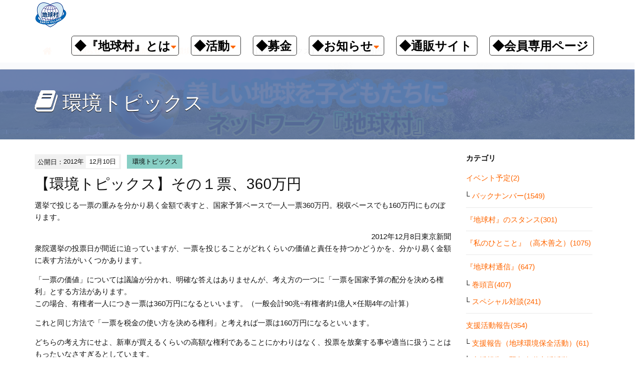

--- FILE ---
content_type: text/html; charset=utf-8
request_url: https://chikyumura.org/2012/12/360.html
body_size: 6705
content:
<!DOCTYPE html>
<html lang="ja" itemscope itemtype="http://schema.org/WebPage">
<head>
<meta charset="UTF-8">
<title>【環境トピックス】その１票、360万円 | ネットワーク『地球村』</title>
<meta name="description" content="選挙で投じる一票の重みを分かり易く金額で表すと、国家予算ベースで一人一票360万...">
<meta name="keywords" content="環境,平和,トピックス,講演,支援">
<meta name="viewport" content="width=device-width,initial-scale=1">
<meta http-equiv="X-UA-Compatible" content="IE=edge">
<link rel="shortcut icon" href="https://chikyumura.org/images/favicon.ico">
<link rel="start" href="https://chikyumura.org/">
<link rel="alternate" type="application/atom+xml" title="Recent Entries" href="https://chikyumura.org/atom.xml">
<link rel="canonical" href="https://chikyumura.org/2012/12/360.html" />
<!-- Open Graph Protocol -->
<meta property="og:type" content="article">
<meta property="og:locale" content="ja_JP">
<meta property="og:title" content="【環境トピックス】その１票、360万円 | ネットワーク『地球村』">
<meta property="og:url" content="https://chikyumura.org/2012/12/360.html">
<meta property="og:description" content="選挙で投じる一票の重みを分かり易く金額で表すと、国家予算ベースで一人一票360万...">
<meta property="og:site_name" content="ネットワーク『地球村』">
<meta property="og:image" content="https://chikyumura.org/images/ogimage.png">
<meta name="twitter:card" content="summary_large_image">
<meta name="twitter:site" content="@chikyumura">
<meta name="twitter:title" content="【環境トピックス】その１票、360万円">
<meta name="twitter:description" content="選挙で投じる一票の重みを分かり易く金額で表すと、国家予算ベースで一人一票360万円。税収ベースでも160万円にものぼります。 2012年12月8日東京新聞 衆院選挙の投票日が間近に迫っていますが、一票...">
<meta name="twitter:image" content="https://chikyumura.org/images/ogimage.png">
<!-- Microdata -->
<meta itemprop="description" content="選挙で投じる一票の重みを分かり易く金額で表すと、国家予算ベースで一人一票360万...">
<link itemprop="url" href="https://chikyumura.org/2012/12/360.html">
<link itemprop="image" href="https://chikyumura.org/images/ogimage.png">
<link rel="stylesheet" media="screen" href="//maxcdn.bootstrapcdn.com/bootstrap/3.2.0/css/bootstrap.min.css">
<link href="//maxcdn.bootstrapcdn.com/font-awesome/4.1.0/css/font-awesome.min.css" rel="stylesheet">
<link rel="stylesheet" href="https://chikyumura.org/styles.css">
<link rel="stylesheet" type="text/css" media="print" href="https://chikyumura.org/css/print.css">

<!--[if lt IE 9]>
<script src="//oss.maxcdn.com/libs/html5shiv/3.7.0/html5shiv.js"></script>
<script src="//oss.maxcdn.com/libs/respond.js/1.3.0/respond.min.js"></script>
<![endif]--> 
<!-- Global site tag (gtag.js) - Google Analytics -->
<script async src="https://www.googletagmanager.com/gtag/js?id=UA-2006477-17"></script>
<script>
  window.dataLayer = window.dataLayer || [];
  function gtag(){dataLayer.push(arguments);}
  gtag('js', new Date());

  gtag('config', 'UA-2006477-17');
</script>

</head>

<body id="top">


<header class="navbar">
  <div class="container">
   <h1 class="navbar-header">
      <a href="/" class="brand">
                  <img src="https://chikyumura.org/.assets/evlogo.png" alt="ネットワーク『地球村』" class="logo_images">      </a>
      <button class="navbar-toggle collapsed" data-target=".navbar-collapse" data-toggle="collapse" type="button"><i class="fa fa-list"></i></button>
 </h1>

  <ul class="navbar-collapse collapse navbar-right">
<!--
      <ul class="header-socialbtn">
        <li class="facebook"><a href="https://www.facebook.com/chikyumura/"><i class="fa fa-facebook"></i></a></li>        <li class="twitter"><a href="https://twitter.com/chikyumura"><i class="fa fa-twitter"></i></a></li>        <li class="googleplus"><a href="https://plus.google.com/113595894611761341366/"><i class="fa fa-google"></i></a></li>      </ul>
-->
      <ul class="nav navbar-nav">
      <!---->
        <li class="has-dropdown">
          <a href="#" class="dropdown-toggle" data-toggle="dropdown">
 		<div style="padding: 10px 5px 5px 5px; margin-bottom: 2px; border: 1px solid #333333; border-radius: 5px;">
          <font color="black" size="5"><b>◆『地球村』とは</b></font><i class="fa fa-caret-down fa-sm"></i>
        </div>
        </a> 
          <ul class="dropdown-menu mt-dropdown-menu">
              <li><a href="/about/">『地球村』とは</a></li>
              <li><a href="/about/president.html">代表　高木善之</a></li>
              <li><a href="/about/history.html">沿革</a></li>
              <li><a href="/about/report.html">事業報告・会計報告</a></li>
              <li><a href="/about/ofificer.html">役員紹介</a></li>
              <li><a href="/about/office.html">『地球村』事務局へのアクセス</a></li>
              <li><a href="/about/contact.html">お問い合わせ・資料請求</a></li>
          </ul>
        </li>
        <li class="has-dropdown">
          <a href="#" class="dropdown-toggle" data-toggle="dropdown">
         <div style="padding: 10px 10px 5px 5px; margin-bottom: 2px; border: 1px solid #333333; border-radius: 5px;"> 
          <font color="black" size="5"><b>◆活動</b></font><i class="fa fa-caret-down fa-sm"></i>
          </div>
        </a>
          <ul class="dropdown-menu mt-dropdown-menu">
              <li><a href="/activity/news/">情報発信</a></li>
              <li><a href=https://chikyumura.org/activity/news/stance.html>『地球村』のスタンス</a></li>
              <li><a href="/activity/lecture/">講演会</a></li>
              <li><a href="/activity/ecoshop/">出版・物販</a></li>
              <li><a href="/activity/fund-raise/">支援活動</a></li>
          </ul>
        </li>
        <li><a href="https://chikyumura.org/donation/" target="_blank">
        <div style="padding: 10px 10px 5px 5px; margin-bottom: 2px; border: 1px solid #333333; border-radius: 5px;">
        <font color="black" size="5"><b>◆募金</b></font>
        </div>
        </a>
      </li>
        <li class="has-dropdown">
          <a href="#" class="dropdown-toggle" data-toggle="dropdown">
        <div style="padding: 10px 10px 5px 5px; margin-bottom: 2px; border: 1px solid #333333; border-radius: 5px;">
          <font color="black" size="5"><b>◆お知らせ</b></font><i class="fa fa-caret-down fa-sm"></i>
          </div>
        </a>
          <ul class="dropdown-menu mt-dropdown-menu">
              <li><a href="/activity/news/">毎朝メルマガ</a></li>
              <li><a href="/youtube-live/">『私のひとこと』</a></li>
              <li><a href="/newsletter/">『地球村通信』</a></li>
              <li><a href="/lecture-schedule/">イベント</a></li>
          </ul>
        </li>
        <li><a href="http://chikyumura.or.jp/ec/" target="_blank">
        <div style="padding: 10px 10px 5px 5px; margin-bottom: 2px; border: 1px solid #333333; border-radius: 5px;">
        <font color="black" size="5"><b>◆通販サイト</b></font>
        </div>
        </a>
      </li>
        <li><a href="/memberonly/">
        <div style="padding: 10px 10px 5px 5px; margin-bottom: 2px; border: 1px solid #333333; border-radius: 5px;">
        <font color="black" size="5"><b>◆会員専用ページ</b></font>
        </div>
        </a>
      </li>
     
<!--
                <li class="dropdown">
          <a href="#" class="dropdown-toggle" data-toggle="dropdown">『地球村』とは<i class="fa fa-caret-down fa-sm"></i></a>
          <ul class="dropdown-menu mt-dropdown-menu">
                      <li><a href="https://chikyumura.org/about/">『地球村』とは</a></li>
                      <li><a href="https://chikyumura.org/about/office.html">『地球村』事務局へのアクセス</a></li>
                      <li><a href="https://chikyumura.org/about/contact.html">お問い合わせ・資料請求</a></li>
                              </ul>
        </li>
                <li class="dropdown">
          <a href="#" class="dropdown-toggle" data-toggle="dropdown">活　動<i class="fa fa-caret-down fa-sm"></i></a>
          <ul class="dropdown-menu mt-dropdown-menu">
                              <li class="catdepth-2 pages">
          <ul id="news" class="folder-open" tabindex="-1">
          <li class="catdepth-2 folder">情報発信 <i class="fa fa-caret-down fa-sm"></i></li>
                      <li class="catdepth-2 pages"><a href="https://chikyumura.org/activity/news/">情報発信</a></li>
                    </ul>
          </li>
          
                    <li class="catdepth-2 pages">
          <ul id="lecture" class="folder-open" tabindex="-1">
          <li class="catdepth-2 folder">講演活動 <i class="fa fa-caret-down fa-sm"></i></li>
                    </ul>
          </li>
          
                    <li class="catdepth-2 pages">
          <ul id="ecoshop" class="folder-open" tabindex="-1">
          <li class="catdepth-2 folder">出版・物販活動 <i class="fa fa-caret-down fa-sm"></i></li>
                    </ul>
          </li>
          
                    <li class="catdepth-2 pages">
          <ul id="fund-raise" class="folder-open" tabindex="-1">
          <li class="catdepth-2 folder">支援活動 <i class="fa fa-caret-down fa-sm"></i></li>
                    </ul>
          </li>
                    <li class="catdepth-3 pages">
          <ul id="afghan" class="folder-open" tabindex="-1">
          <li class="catdepth-3 folder">アフガン支援 <i class="fa fa-caret-down fa-sm"></i></li>
                    </ul>
          </li>
          
          
                    </ul>
        </li>
                <li class="dropdown">
          <a href="#" class="dropdown-toggle" data-toggle="dropdown">会　員<i class="fa fa-caret-down fa-sm"></i></a>
          <ul class="dropdown-menu mt-dropdown-menu">
                              <li class="catdepth-2 pages">
          <ul id="partner" class="folder-open" tabindex="-1">
          <li class="catdepth-2 folder">企業・団体会員紹介 <i class="fa fa-caret-down fa-sm"></i></li>
                    </ul>
          </li>
          
                    </ul>
        </li>
                <li class="dropdown">
          <a href="#" class="dropdown-toggle" data-toggle="dropdown">募金のお願い<i class="fa fa-caret-down fa-sm"></i></a>
          <ul class="dropdown-menu mt-dropdown-menu">
                      <li><a href="https://chikyumura.org/donation/payment.html">入金方法</a></li>
                              </ul>
        </li>
                -->
      </ul>
    </ul>
  </div>
</header>


<section id="localnavi">
  <div class="container">
    <div class="row">
      <div class="col-sm-12">
        <nav role="navigation" class="breadcrumb">
          <ul class="clearfix">
            <li class="home"><a href="/"><i class="fa fa-home fa-lg"></i></a></li>
            <li><a href="/news.html">お知らせ</a></li>
                                    <li><a href="https://chikyumura.org/environment/">環境情報</a></li>
                                    <li><a href="https://chikyumura.org/environment/topics/">環境トピックス</a></li>
            <li><span>【環境トピックス】その１票、360万円</span></li>
          </ul>
        </nav>
      </div>
    </div>
  </div>
</section>

<section id="mainvisual-lower">
<div class="overlay"></div>
  <div class="container">
    <div class="row">
      <div class="col-sm-12">
        <h2><i class="fa fa-book"></i>環境トピックス</h2>
      </div>
    </div>
  </div>
</section>

<div id="content">
  <div class="container">
    <div class="row-fluid">
      <div class="col-sm-9" id="blog-primary-content">
        <article id="entry-detail">
          <div class="entry-meta">
            <time datetime="2012-12-10">公開日：<span class="year">2012年</span><span class="monthday">12月10日</span></time>
            <a href="https://chikyumura.org/environment/topics/" class="category">環境トピックス</a>          </div>
          <h1 class="entrytitle">【環境トピックス】その１票、360万円</h1>
          <div id="entry-body">
            <p>
	選挙で投じる一票の重みを分かり易く金額で表すと、国家予算ベースで一人一票360万円。税収ベースでも160万円にものぼります。</p>
<div style="text-align: right;">
	2012年12月8日東京新聞</div>
<p>
	衆院選挙の投票日が間近に迫っていますが、一票を投じることがどれくらいの価値と責任を持つかどうかを、分かり易く金額に表す方法がいくつかあります。</p>
<p>
	「一票の価値」については議論が分かれ、明確な答えはありませんが、考え方の一つに「一票を国家予算の配分を決める権利」とする方法があります。<br />
	この場合、有権者一人につき一票は360万円になるといいます。（一般会計90兆&divide;有権者約1億人&times;任期4年の計算）</p>
<p>
	これと同じ方法で「一票を税金の使い方を決める権利」と考えれば一票は160万円になるといいます。</p>
<p>
	どちらの考え方にせよ、新車が買えるくらいの高額な権利であることにかわりはなく、投票を放棄する事や適当に扱うことはもったいなさすぎるとしています。</p>

            
          </div>
        
                   
                           
                   
                   
                   
            
          <!--SNS-->

          <section id="entry-social-buttons" class="entry-social-buttons">
              <ul class="clearfix">
      <li class="entry-social-facebook">
      <div class="fb-like"
        data-layout="box_count"
        data-action="like"
        data-show-faces="false"
        data-share="false">
      </div>
    </li>
    
      <li class="entry-social-hatena">
      <a href="http://b.hatena.ne.jp/entry/"
        class="hatena-bookmark-button"
        data-hatena-bookmark-layout="vertical-balloon"
        data-hatena-bookmark-lang="ja"
        title="このエントリーをはてなブックマークに追加">
        <img src="https://b.st-hatena.com/images/entry-button/button-only@2x.png"
          alt="このエントリーをはてなブックマークに追加"
          width="20"
          height="20"
          style="border: none;" />
      </a>
    </li>
  
  
  
      <li class="entry-social-twitter">
      <a href="https://twitter.com/share"
        class="twitter-share-button"
                data-via="chikyumura"
                data-lang="ja"
        data-count="vertical">ツイート
      </a>
    </li>
  
    <li class="entry-social-line">
    <span>
      <div class="line-it-button" style="display: none;" data-type="share-a" data-lang="ja"></div>
      <script src="//scdn.line-apps.com/n/line_it/thirdparty/loader.min.js" async="async" defer="defer"></script>
    </span>
  </li>

  </ul>
  <script type="text/javascript">
  (function(d, s, id) {
    var js, fjs = d.getElementsByTagName(s)[0];
    if (d.getElementById(id)) return;
    js = d.createElement(s);
    js.id = id;
    js.src = "//connect.facebook.net/ja_JP/sdk.js#xfbml=1&version=v2.4&appId=";
    fjs.parentNode.insertBefore(js, fjs);
  }(document, 'script', 'facebook-jssdk'));
  </script>

  <script type="text/javascript">
  !function(d, s, id) {
    var js, fjs = d.getElementsByTagName(s)[0],
      p = /^http:/.test(d.location) ? 'http' : 'https';
    if (!d.getElementById(id)) {
      js = d.createElement(s);
      js.id = id;
      js.src = p + '://platform.twitter.com/widgets.js';
      fjs.parentNode.insertBefore(js, fjs);
    }
  }(document, 'script', 'twitter-wjs');
  </script>



  <script type="text/javascript" src="//b.st-hatena.com/js/bookmark_button.js" charset="utf-8" async="async"></script>


  <script type="text/javascript" src="//media.line.me/js/line-button.js?v=20140411" ></script>

          </section>

          <!--/SNS-->



        </article>
      </div><!-- /primary-content -->
      <aside class="col-sm-3 pull-right" id="sidebar">
         <!--     <div class="group">
        <nav class="side-nav">
          <h1>最新記事</h1>
          <ul>
                      <li><a href="https://chikyumura.org/2026/01/story.html">　＜2026年1月5日配信＞  ベネズエラ侵略、大統領逮捕</a></li>
                      <li><a href="https://chikyumura.org/2026/01/topics.html">【環境トピックス】COP30、化石燃料脱却へのロードマップ合意ならず ほか</a></li>
                      <li><a href="https://chikyumura.org/2026/01/talk.html">【スペシャル対談】かものはしプロジェクト 村田 早耶香 さん〔２〕</a></li>
                      <li><a href="https://chikyumura.org/2026/01/now.html">【地球は今･･･】食のケミカルリスク</a></li>
                      <li><a href="https://chikyumura.org/2026/01/head.html">【巻頭言】新年おめでとう／緊急の訴えとお願い</a></li>
                    </ul>
        </nav>
      </div>-->
      <div class="group">
        <nav class="side-nav">
          <h1>カテゴリ</h1>
          <ul>
                                              <li><a href="https://chikyumura.org/lecture-schedule/">イベント予定(2)</a>
                                      <ul class="submenu">                            <li class="catdepth-2"><a href="https://chikyumura.org/lecture-schedule/backnumber/">バックナンバー(1549)</a>
                            </li>
              </ul>                        </li>
                                                        <li><a href="https://chikyumura.org/stance/">『地球村』のスタンス(301)</a>
                                    </li>
                                                        <li><a href="https://chikyumura.org/youtube-live/">『私のひとこと』（高木善之）(1075)</a>
                                    </li>
                                                        <li><a href="https://chikyumura.org/newsletter/">『地球村通信』(647)</a>
                                      <ul class="submenu">                            <li class="catdepth-2"><a href="https://chikyumura.org/newsletter/kantou/">巻頭言(407)</a>
                            </li>
                                                                    <li class="catdepth-2"><a href="https://chikyumura.org/newsletter/sptaidan/">スペシャル対談(241)</a>
                            </li>
              </ul>                        </li>
                                                        <li><a href="https://chikyumura.org/fund-raise/">支援活動報告(354)</a>
                                      <ul class="submenu">                            <li class="catdepth-2"><a href="https://chikyumura.org/fund-raise/environment/">支援報告（地球環境保全活動）(61)</a>
                            </li>
                                                                    <li class="catdepth-2"><a href="https://chikyumura.org/fund-raise/emergency-human/">支援報告（緊急人道支援活動）(220)</a>
                            </li>
              </ul>                        </li>
                                                        <li><a href="https://chikyumura.org/environment/">環境情報(1136)</a>
                                      <ul class="submenu">                            <li class="catdepth-2"><a href="https://chikyumura.org/environment/report/">地球は今(241)</a>
                            </li>
                                                                    <li class="catdepth-2"><a href="https://chikyumura.org/environment/topics/">環境トピックス(883)</a>
                            </li>
                                                                    <li class="catdepth-2"><a href="https://chikyumura.org/environment/earthproblem/">5分でわかる環境問題(11)</a>
                            </li>
              </ul>                        </li>
                                                        <li><a href="https://chikyumura.org/video/">よくわかるYouTube(1135)</a>
                                      <ul class="submenu">                            <li class="catdepth-2"><a href="https://chikyumura.org/video/message/">いま伝えたいこと(380)</a>
                            </li>
                                                                    <li class="catdepth-2"><a href="https://chikyumura.org/video/message-life/">より良く生きるために(261)</a>
                            </li>
              </ul>                        </li>
                                                                              <li><a href="https://chikyumura.org/bureau/">事務局の社窓から(302)</a>
                                    </li>
                                                        <li><span class="nolink">スタッフ募集</span>
                                    </li>
                                </ul>
        </nav>
      </div>
        <div class="group">
        <nav class="side-nav">
          <h1>年別アーカイブ</h1>
          <ul class="list-inline">
                      <li><a href="https://chikyumura.org/2026/">2026年</a></li>
                      <li><a href="https://chikyumura.org/2025/">2025年</a></li>
                      <li><a href="https://chikyumura.org/2024/">2024年</a></li>
                      <li><a href="https://chikyumura.org/2023/">2023年</a></li>
                      <li><a href="https://chikyumura.org/2022/">2022年</a></li>
                      <li><a href="https://chikyumura.org/2021/">2021年</a></li>
                      <li><a href="https://chikyumura.org/2020/">2020年</a></li>
                      <li><a href="https://chikyumura.org/2019/">2019年</a></li>
                      <li><a href="https://chikyumura.org/2018/">2018年</a></li>
                      <li><a href="https://chikyumura.org/2017/">2017年</a></li>
                      <li><a href="https://chikyumura.org/2016/">2016年</a></li>
                      <li><a href="https://chikyumura.org/2015/">2015年</a></li>
                      <li><a href="https://chikyumura.org/2014/">2014年</a></li>
                      <li><a href="https://chikyumura.org/2013/">2013年</a></li>
                      <li><a href="https://chikyumura.org/2012/">2012年</a></li>
                      <li><a href="https://chikyumura.org/2011/">2011年</a></li>
                      <li><a href="https://chikyumura.org/2010/">2010年</a></li>
                      <li><a href="https://chikyumura.org/2009/">2009年</a></li>
                      <li><a href="https://chikyumura.org/2008/">2008年</a></li>
                      <li><a href="https://chikyumura.org/2007/">2007年</a></li>
                      <li><a href="https://chikyumura.org/2006/">2006年</a></li>
                      <li><a href="https://chikyumura.org/2005/">2005年</a></li>
                      <li><a href="https://chikyumura.org/2004/">2004年</a></li>
                      <li><a href="https://chikyumura.org/2003/">2003年</a></li>
                      <li><a href="https://chikyumura.org/2002/">2002年</a></li>
                      <li><a href="https://chikyumura.org/2001/">2001年</a></li>
                      <li><a href="https://chikyumura.org/2000/">2000年</a></li>
                      <li><a href="https://chikyumura.org/1999/">1999年</a></li>
                    </ul>
        </nav>
      </div>

      </aside><!-- sidebar -->
    </div>
  </div>
</div>

    <div class="contact-info">
      <div class="google-search">
      <script>
  (function() {
    var cx = '002476959430629087019:k3snsxt6xv8';
    var gcse = document.createElement('script');
    gcse.type = 'text/javascript';
    gcse.async = true;
    gcse.src = 'https://cse.google.com/cse.js?cx=' + cx;
    var s = document.getElementsByTagName('script')[0];
    s.parentNode.insertBefore(gcse, s);
  })();
</script><gcse:search></gcse:search></div></div> 

<footer>
 
    <div class="row">
      <div class="col-sm-6" id="footer-logoarea">
        <p id="copyright">&copy;1991 NetWork "EarthVillage".</p>
      </div>
                <nav class="col-sm-6" id="footer-navi" role="navigation">
        <ul class="pull-right">
                <li><a href="https://chikyumura.org/about/">『地球村』とは</a></li>
                          <li><a href="https://chikyumura.org/about/office.html">『地球村』事務局へのアクセス</a></li>
                          <li><a href="https://chikyumura.org/about/contact.html">お問い合わせ・資料請求</a></li>
                          <li><a href="https://chikyumura.org/activity/news/">情報発信</a></li>
                          <li><a href="https://chikyumura.org/donation/payment.html">入金方法</a></li>
              <li><a href="https://chikyumura.org/privacy.html">プライバシーポリシー</a></li>
        </ul>
      </nav>
              </div>
  </div>
</footer>


<script src="//ajax.googleapis.com/ajax/libs/jquery/1.11.1/jquery.min.js"></script>
<script src="//maxcdn.bootstrapcdn.com/bootstrap/3.2.0/js/bootstrap.min.js"></script>
<script src="/js/common.js"></script>


<script src="https://form.movabletype.net/dist/parent-loader.js" defer async></script></body>
</html>
